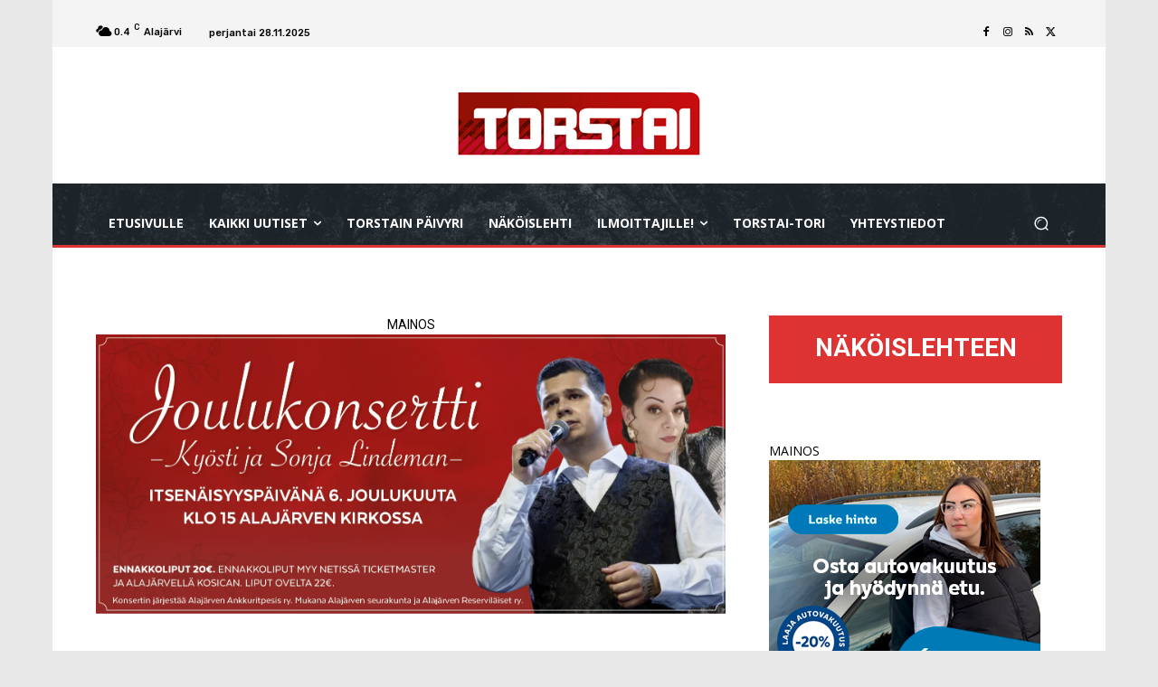

--- FILE ---
content_type: text/html; charset=UTF-8
request_url: https://www.torstai-lehti.fi/wp-admin/admin-ajax.php
body_size: 632
content:
"<div class=\"wp_rss_retriever\"><ul class=\"wp_rss_retriever_list\"><li class=\"wp_rss_retriever_item\"><div class=\"wp_rss_retriever_item_wrapper\"><a class=\"wp_rss_retriever_title\" target=\"_blank\" href=\"https:\/\/yle.fi\/a\/74-20195974?origin=rss\" rel=\"nofollow\"title=\"H\u00e4t\u00e4huuto somessa auttoi: Pekka Oja, 72, sai kavereita j\u00e4\u00e4tien j\u00e4\u00e4dytt\u00e4miseen\">H\u00e4t\u00e4huuto somessa auttoi: Pekka Oja, 72, sai kavereita j\u00e4\u00e4tien j\u00e4\u00e4dytt\u00e4miseen<\/a><div class=\"wp_rss_retriever_metadata\"><span class=\"wp_rss_retriever_source\">L\u00e4hde: <span>Yle Uutiset | P\u00e4\u00e4uutiset<\/span><\/span> | <span class=\"wp_rss_retriever_date\">Julkaistu: <span>28.11.2025 - 07:53<\/span><\/span><\/div><\/div><\/li><li class=\"wp_rss_retriever_item\"><div class=\"wp_rss_retriever_item_wrapper\"><a class=\"wp_rss_retriever_title\" target=\"_blank\" href=\"https:\/\/yle.fi\/a\/74-20196672?origin=rss\" rel=\"nofollow\"title=\"Trump: Lopetamme maahanmuuton kaikista kolmannen maailman maista\">Trump: Lopetamme maahanmuuton kaikista kolmannen maailman maista<\/a><div class=\"wp_rss_retriever_metadata\"><span class=\"wp_rss_retriever_source\">L\u00e4hde: <span>Yle Uutiset | P\u00e4\u00e4uutiset<\/span><\/span> | <span class=\"wp_rss_retriever_date\">Julkaistu: <span>28.11.2025 - 06:32<\/span><\/span><\/div><\/div><\/li><li class=\"wp_rss_retriever_item\"><div class=\"wp_rss_retriever_item_wrapper\"><a class=\"wp_rss_retriever_title\" target=\"_blank\" href=\"https:\/\/yle.fi\/a\/74-20195849?origin=rss\" rel=\"nofollow\"title=\"Verkkokauppojen toimintamalli voi tulla kuluttajille yll\u00e4tyksen\u00e4\">Verkkokauppojen toimintamalli voi tulla kuluttajille yll\u00e4tyksen\u00e4<\/a><div class=\"wp_rss_retriever_metadata\"><span class=\"wp_rss_retriever_source\">L\u00e4hde: <span>Yle Uutiset | P\u00e4\u00e4uutiset<\/span><\/span> | <span class=\"wp_rss_retriever_date\">Julkaistu: <span>28.11.2025 - 06:04<\/span><\/span><\/div><\/div><\/li><li class=\"wp_rss_retriever_item\"><div class=\"wp_rss_retriever_item_wrapper\"><a class=\"wp_rss_retriever_title\" target=\"_blank\" href=\"https:\/\/yle.fi\/a\/74-20196113?origin=rss\" rel=\"nofollow\"title=\"Merkit Ven\u00e4j\u00e4n talouden alam\u00e4est\u00e4 voimistuvat \u2013 ero Kremlin kertomaan tarinaan kasvaa nyt jyrk\u00e4sti\">Merkit Ven\u00e4j\u00e4n talouden alam\u00e4est\u00e4 voimistuvat \u2013 ero Kremlin kertomaan tarinaan kasvaa nyt jyrk\u00e4sti<\/a><div class=\"wp_rss_retriever_metadata\"><span class=\"wp_rss_retriever_source\">L\u00e4hde: <span>Yle Uutiset | P\u00e4\u00e4uutiset<\/span><\/span> | <span class=\"wp_rss_retriever_date\">Julkaistu: <span>28.11.2025 - 05:30<\/span><\/span><\/div><\/div><\/li><li class=\"wp_rss_retriever_item\"><div class=\"wp_rss_retriever_item_wrapper\"><a class=\"wp_rss_retriever_title\" target=\"_blank\" href=\"https:\/\/yle.fi\/a\/74-20195848?origin=rss\" rel=\"nofollow\"title=\"Tuleeko valkea joulu? Ennusta joulukuun s\u00e4\u00e4t\u00e4 Ylen uudessa S\u00e4\u00e4tiet\u00e4j\u00e4-peliss\u00e4\">Tuleeko valkea joulu? Ennusta joulukuun s\u00e4\u00e4t\u00e4 Ylen uudessa S\u00e4\u00e4tiet\u00e4j\u00e4-peliss\u00e4<\/a><div class=\"wp_rss_retriever_metadata\"><span class=\"wp_rss_retriever_source\">L\u00e4hde: <span>Yle Uutiset | P\u00e4\u00e4uutiset<\/span><\/span> | <span class=\"wp_rss_retriever_date\">Julkaistu: <span>28.11.2025 - 05:30<\/span><\/span><\/div><\/div><\/li><\/ul><\/div>"

--- FILE ---
content_type: text/html; charset=UTF-8
request_url: https://www.torstai-lehti.fi/wp-admin/admin-ajax.php
body_size: 653
content:
"<div class=\"wp_rss_retriever\"><ul class=\"wp_rss_retriever_list\"><li class=\"wp_rss_retriever_item\"><div class=\"wp_rss_retriever_item_wrapper\"><a class=\"wp_rss_retriever_title\" target=\"_blank\" href=\"https:\/\/yle.fi\/a\/74-20196676?origin=rss\" rel=\"nofollow\"title=\"Sami Pajari huippuasemissa \u2013 Yle seuraa Saudi-Arabian MM-rallia\">Sami Pajari huippuasemissa \u2013 Yle seuraa Saudi-Arabian MM-rallia<\/a><div class=\"wp_rss_retriever_metadata\"><span class=\"wp_rss_retriever_source\">L\u00e4hde: <span>Yle Urheilu | Tuoreimmat uutiset<\/span><\/span> | <span class=\"wp_rss_retriever_date\">Julkaistu: <span>28.11.2025 - 07:18<\/span><\/span><\/div><\/div><\/li><li class=\"wp_rss_retriever_item\"><div class=\"wp_rss_retriever_item_wrapper\"><a class=\"wp_rss_retriever_title\" target=\"_blank\" href=\"https:\/\/yle.fi\/a\/74-20196084?origin=rss\" rel=\"nofollow\"title=\"Sensaatiohiiht\u00e4j\u00e4 Leevi Tarjanteen huima sukutarina \u2013 esi-isiss\u00e4 murhattu ministeri ja WTC-iskuista selviytynyt isois\u00e4\">Sensaatiohiiht\u00e4j\u00e4 Leevi Tarjanteen huima sukutarina \u2013 esi-isiss\u00e4 murhattu ministeri ja WTC-iskuista selviytynyt isois\u00e4<\/a><div class=\"wp_rss_retriever_metadata\"><span class=\"wp_rss_retriever_source\">L\u00e4hde: <span>Yle Urheilu | Tuoreimmat uutiset<\/span><\/span> | <span class=\"wp_rss_retriever_date\">Julkaistu: <span>28.11.2025 - 06:00<\/span><\/span><\/div><\/div><\/li><li class=\"wp_rss_retriever_item\"><div class=\"wp_rss_retriever_item_wrapper\"><a class=\"wp_rss_retriever_title\" target=\"_blank\" href=\"https:\/\/yle.fi\/a\/74-20196638?origin=rss\" rel=\"nofollow\"title=\"Ylen asiantuntija ihmettelee SM-liigan suljettua lippu\u00e4\u00e4nestyst\u00e4 ja antaa selv\u00e4n mielipiteen Jokereista\">Ylen asiantuntija ihmettelee SM-liigan suljettua lippu\u00e4\u00e4nestyst\u00e4 ja antaa selv\u00e4n mielipiteen Jokereista<\/a><div class=\"wp_rss_retriever_metadata\"><span class=\"wp_rss_retriever_source\">L\u00e4hde: <span>Yle Urheilu | Tuoreimmat uutiset<\/span><\/span> | <span class=\"wp_rss_retriever_date\">Julkaistu: <span>28.11.2025 - 05:30<\/span><\/span><\/div><\/div><\/li><li class=\"wp_rss_retriever_item\"><div class=\"wp_rss_retriever_item_wrapper\"><a class=\"wp_rss_retriever_title\" target=\"_blank\" href=\"https:\/\/yle.fi\/a\/74-20196635?origin=rss\" rel=\"nofollow\"title=\"SM-liigapomo selitt\u00e4\u00e4, miksi tarvittiin kohuttu \u00e4\u00e4nestys\u00adtapa \u2013 hehkuttaa seurojen suurta tyytyv\u00e4isyytt\u00e4 p\u00e4\u00e4t\u00f6ksiin\">SM-liigapomo selitt\u00e4\u00e4, miksi tarvittiin kohuttu \u00e4\u00e4nestys\u00adtapa \u2013 hehkuttaa seurojen suurta tyytyv\u00e4isyytt\u00e4 p\u00e4\u00e4t\u00f6ksiin<\/a><div class=\"wp_rss_retriever_metadata\"><span class=\"wp_rss_retriever_source\">L\u00e4hde: <span>Yle Urheilu | Tuoreimmat uutiset<\/span><\/span> | <span class=\"wp_rss_retriever_date\">Julkaistu: <span>28.11.2025 - 01:19<\/span><\/span><\/div><\/div><\/li><li class=\"wp_rss_retriever_item\"><div class=\"wp_rss_retriever_item_wrapper\"><a class=\"wp_rss_retriever_title\" target=\"_blank\" href=\"https:\/\/yle.fi\/a\/74-20196665?origin=rss\" rel=\"nofollow\"title=\"KuPSille niukka tappio Puolassa\">KuPSille niukka tappio Puolassa<\/a><div class=\"wp_rss_retriever_metadata\"><span class=\"wp_rss_retriever_source\">L\u00e4hde: <span>Yle Urheilu | Tuoreimmat uutiset<\/span><\/span> | <span class=\"wp_rss_retriever_date\">Julkaistu: <span>28.11.2025 - 00:29<\/span><\/span><\/div><\/div><\/li><\/ul><\/div>"

--- FILE ---
content_type: text/html; charset=UTF-8
request_url: https://www.torstai-lehti.fi/wp-admin/admin-ajax.php?td_theme_name=Newspaper&v=12.7.2
body_size: 34
content:
{"47016":1878}

--- FILE ---
content_type: text/html; charset=utf-8
request_url: https://www.google.com/recaptcha/api2/aframe
body_size: 268
content:
<!DOCTYPE HTML><html><head><meta http-equiv="content-type" content="text/html; charset=UTF-8"></head><body><script nonce="ZBNgmg2dWzsSVuxIDVGIOg">/** Anti-fraud and anti-abuse applications only. See google.com/recaptcha */ try{var clients={'sodar':'https://pagead2.googlesyndication.com/pagead/sodar?'};window.addEventListener("message",function(a){try{if(a.source===window.parent){var b=JSON.parse(a.data);var c=clients[b['id']];if(c){var d=document.createElement('img');d.src=c+b['params']+'&rc='+(localStorage.getItem("rc::a")?sessionStorage.getItem("rc::b"):"");window.document.body.appendChild(d);sessionStorage.setItem("rc::e",parseInt(sessionStorage.getItem("rc::e")||0)+1);localStorage.setItem("rc::h",'1764325012137');}}}catch(b){}});window.parent.postMessage("_grecaptcha_ready", "*");}catch(b){}</script></body></html>